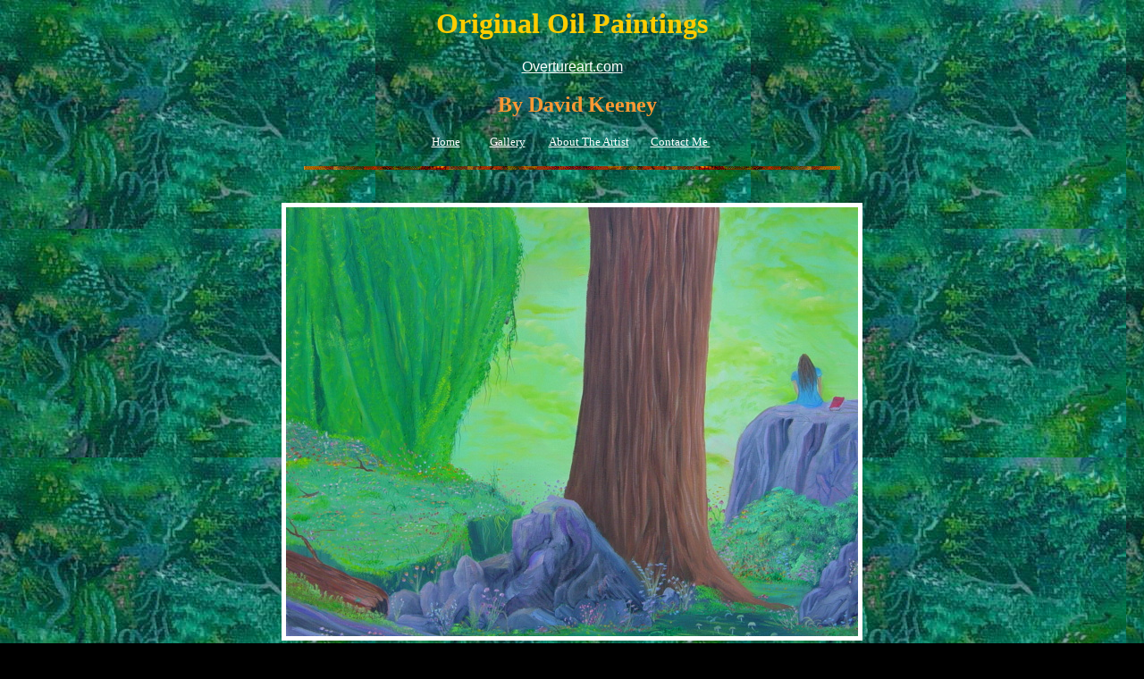

--- FILE ---
content_type: text/html
request_url: http://overtureart.com/zforrestedge.htm
body_size: 1140
content:
<html>

<head>
<meta http-equiv="Content-Language" content="en-us">
<meta http-equiv="Content-Type" content="text/html; charset=windows-1252">
<meta name="GENERATOR" content="Microsoft FrontPage 4.0">
<meta name="ProgId" content="FrontPage.Editor.Document">
<title>Forrest Edge</title>
<meta name="Microsoft Theme" content="davetheme3 011, default">
<meta name="Microsoft Border" content="tb, default">
</head>

<body background="_themes/davetheme3/background3.jpg" bgcolor="#000000" text="#FFFFFF" link="#FFFFFF" vlink="#00FFFF" alink="#FFFF00"><!--msnavigation--><table border="0" cellpadding="0" cellspacing="0" width="100%"><tr><td><!--mstheme--><font face="Arial, Helvetica">
<h1 align="center"><!--mstheme--><font color="#FFCC00"><font face="Arial Rounded MT Bold" size="6">Original Oil
Paintings</font><!--mstheme--></font></h1>
<p align="center"><a href="index.htm">Overtureart.com</a></p>
<h2 align="center"><!--mstheme--><font color="#FF9933"><font face="Arial Rounded MT Bold" size="5">&nbsp; By David Keeney</font><!--mstheme--></font></h2>
<p align="center"><font face="Arial Rounded MT Bold" size="2"><a href="index.htm">Home</a>&nbsp;&nbsp;&nbsp;&nbsp;&nbsp;&nbsp;&nbsp;
&nbsp;&nbsp; <a href="thumbnails.htm">Gallery</a>&nbsp;&nbsp;&nbsp;&nbsp;&nbsp;&nbsp;
&nbsp; <a href="biography.htm">About The Artist</a>&nbsp;&nbsp;&nbsp;&nbsp;&nbsp;&nbsp;&nbsp;
<a href="contactme.htm">Contact Me </a>&nbsp;</font></p>
<!--msthemeseparator--><p align="center"><img src="_themes/davetheme3/arthsepa.gif" width="600" height="10"></p>
<!--mstheme--></font></td></tr><!--msnavigation--></table><!--msnavigation--><table border="0" cellpadding="0" cellspacing="0" width="100%"><tr><!--msnavigation--><td valign="top"><!--mstheme--><font face="Arial, Helvetica">

<p>&nbsp;</p>
<p align="center"><img border="5" src="Dsc00560.jpg" width="640" height="480"></p>
<p align="center">Forrest Edge</p>
<p align="center">Oil on Canvas, 16 X 20</p>
<p align="left">This is the edge of a forest where the mountains look over a
huge valley. A single girl sits looking over the edge of the mountain down into
the valley below.

<!--mstheme--></font><!--msnavigation--></td></tr><!--msnavigation--></table><!--msnavigation--><table border="0" cellpadding="0" cellspacing="0" width="100%"><tr><td><!--mstheme--><font face="Arial, Helvetica">

<p align="center"><font face="Arial Rounded MT Bold" size="2"><a href="index.htm">Home</a>&nbsp;&nbsp;&nbsp;&nbsp;&nbsp;&nbsp;&nbsp;
&nbsp;&nbsp; <a href="thumbnails.htm">Gallery</a>&nbsp;&nbsp;&nbsp;&nbsp;&nbsp;&nbsp;
&nbsp; <a href="biography.htm">About The Artist</a>&nbsp;&nbsp;&nbsp;&nbsp;&nbsp;&nbsp;&nbsp;
<a href="contactme.htm">Contact Me </a>&nbsp;</font></p>
<p>David Keeney (c) 2004</p>

<!--mstheme--></font></td></tr><!--msnavigation--></table><!-- WiredMinds eMetrics tracking with Enterprise Edition V5.4 START -->
<script type='text/javascript' src='https://count.carrierzone.com/app/count_server/count.js'></script>
<script type='text/javascript'><!--
wm_custnum='37afe4d536b82756';
wm_page_name='zforrestedge.htm';
wm_group_name='/services/webpages/o/v/overtureart.com/public';
wm_campaign_key='campaign_id';
wm_track_alt='';
wiredminds.count();
// -->
</script>
<!-- WiredMinds eMetrics tracking with Enterprise Edition V5.4 END -->
</body>

</html>
